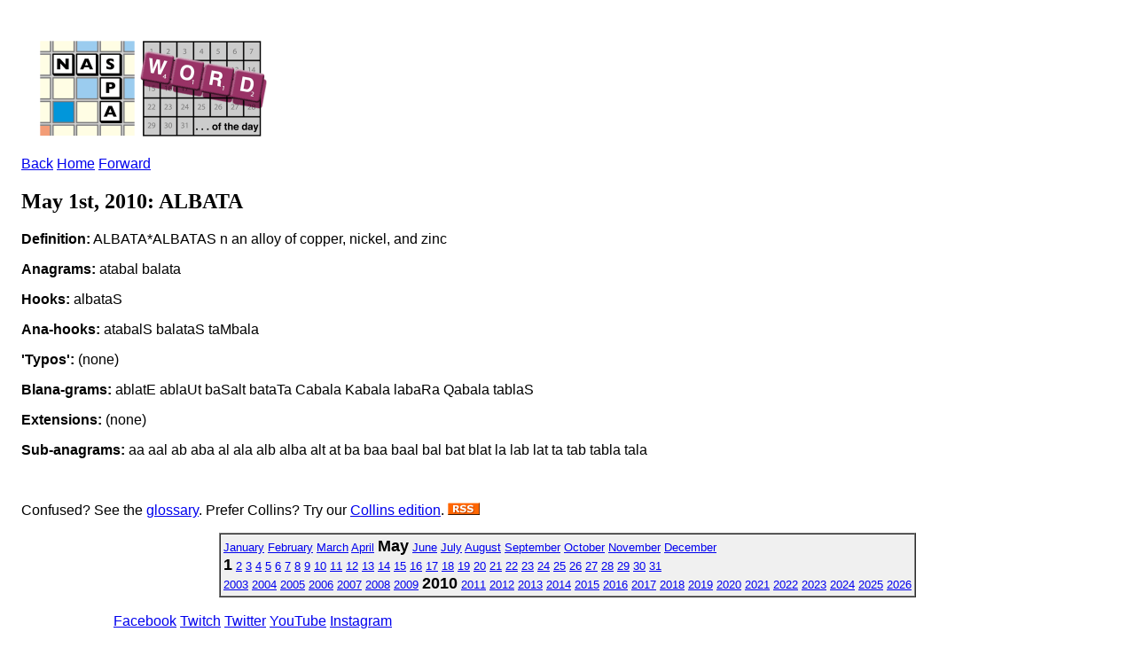

--- FILE ---
content_type: text/html; charset=ISO-8859-1
request_url: http://scrabbleplayers.org/cgi-bin/wotd.pl?date=20100501&dict=twl2014
body_size: 4026
content:
<!DOCTYPE html
	PUBLIC "-//W3C//DTD XHTML 1.0 Transitional//EN"
	 "http://www.w3.org/TR/xhtml1/DTD/xhtml1-transitional.dtd">
<html xmlns="http://www.w3.org/1999/xhtml" lang="en-US" xml:lang="en-US">
<head>
<title>NASPA Word of the Day</title>
<link type="application/rss+xml" href="http://www.scrabbleplayers.org/rss/nsa.rss" title="NASPA Word of the Day" rel="alternate" />
<link rel="stylesheet" type="text/css" href="https://www.scrabbleplayers.org/styles/naspa.css" />
<link rel="stylesheet" type="text/css" href="https://www.scrabbleplayers.org/styles/service-bare.css" />
<style type="text/css">
<!--/* <![CDATA[ */
body { padding: 1em }

/* ]]> */-->
</style>
<meta http-equiv="Content-Type" content="text/html; charset=iso-8859-1" />
</head>
<body bgcolor="white">
<p><a href="/wotd/"><img src="/images/logos/wotd.gif" alt="[NSA Word of the Day]" hspace=12 height=120 width=267></a></p>
<p class=yt><a href="/cgi-bin/wotd.pl?dict=twl2014&amp;date=20100430">Back</a> <a href="/wotd">Home</a> <a href="/cgi-bin/wotd.pl?dict=twl2014&amp;date=20100502">Forward</a></p><h2>May 1st, 2010: ALBATA</h2><p><b>Definition:</b> ALBATA*ALBATAS n an alloy of copper, nickel, and zinc
</p>
<p><b>Anagrams:</b> atabal balata</p><p><b>Hooks:</b> albataS</p><p><b>Ana-hooks:</b> atabalS balataS taMbala</p><p><b>'Typos':</b> (none)</p><p><b>Blana-grams:</b> ablatE ablaUt baSalt bataTa Cabala Kabala labaRa Qabala tablaS</p><p><b>Extensions:</b> (none)</p><p><b>Sub-anagrams:</b> aa aal ab aba al ala alb alba alt at ba baa baal bal bat blat la lab lat ta tab tabla tala</p><br clear=all>
<p>Confused?  See the <a href="/wotd/">glossary</a>.
Prefer Collins? Try our <a href="wotd.pl?series=osw">Collins edition</a>.
<a href="/rss/nsa.rss" title="This is a link to the NSA's RSS feed."><img src="/images/logos/rss.gif" alt="[RSS logo]" border=0></a></p>
<div align=center>
<table border=1 cellpadding=3 cellspacing=0 bgcolor="#F0F0F0"><tr><td><font size="-1"> <a href="/cgi-bin/wotd.pl?date=20100101&amp;dict=twl2014">January</a> <a href="/cgi-bin/wotd.pl?date=20100201&amp;dict=twl2014">February</a> <a href="/cgi-bin/wotd.pl?date=20100301&amp;dict=twl2014">March</a> <a href="/cgi-bin/wotd.pl?date=20100401&amp;dict=twl2014">April</a> <b><font size="+1">May</font></b> <a href="/cgi-bin/wotd.pl?date=20100601&amp;dict=twl2014">June</a> <a href="/cgi-bin/wotd.pl?date=20100701&amp;dict=twl2014">July</a> <a href="/cgi-bin/wotd.pl?date=20100801&amp;dict=twl2014">August</a> <a href="/cgi-bin/wotd.pl?date=20100901&amp;dict=twl2014">September</a> <a href="/cgi-bin/wotd.pl?date=20101001&amp;dict=twl2014">October</a> <a href="/cgi-bin/wotd.pl?date=20101101&amp;dict=twl2014">November</a> <a href="/cgi-bin/wotd.pl?date=20101201&amp;dict=twl2014">December</a><br>
<b><font size="+1">1</font></b> <a href="/cgi-bin/wotd.pl?date=20100502&amp;dict=twl2014">2</a> <a href="/cgi-bin/wotd.pl?date=20100503&amp;dict=twl2014">3</a> <a href="/cgi-bin/wotd.pl?date=20100504&amp;dict=twl2014">4</a> <a href="/cgi-bin/wotd.pl?date=20100505&amp;dict=twl2014">5</a> <a href="/cgi-bin/wotd.pl?date=20100506&amp;dict=twl2014">6</a> <a href="/cgi-bin/wotd.pl?date=20100507&amp;dict=twl2014">7</a> <a href="/cgi-bin/wotd.pl?date=20100508&amp;dict=twl2014">8</a> <a href="/cgi-bin/wotd.pl?date=20100509&amp;dict=twl2014">9</a> <a href="/cgi-bin/wotd.pl?date=20100510&amp;dict=twl2014">10</a> <a href="/cgi-bin/wotd.pl?date=20100511&amp;dict=twl2014">11</a> <a href="/cgi-bin/wotd.pl?date=20100512&amp;dict=twl2014">12</a> <a href="/cgi-bin/wotd.pl?date=20100513&amp;dict=twl2014">13</a> <a href="/cgi-bin/wotd.pl?date=20100514&amp;dict=twl2014">14</a> <a href="/cgi-bin/wotd.pl?date=20100515&amp;dict=twl2014">15</a> <a href="/cgi-bin/wotd.pl?date=20100516&amp;dict=twl2014">16</a> <a href="/cgi-bin/wotd.pl?date=20100517&amp;dict=twl2014">17</a> <a href="/cgi-bin/wotd.pl?date=20100518&amp;dict=twl2014">18</a> <a href="/cgi-bin/wotd.pl?date=20100519&amp;dict=twl2014">19</a> <a href="/cgi-bin/wotd.pl?date=20100520&amp;dict=twl2014">20</a> <a href="/cgi-bin/wotd.pl?date=20100521&amp;dict=twl2014">21</a> <a href="/cgi-bin/wotd.pl?date=20100522&amp;dict=twl2014">22</a> <a href="/cgi-bin/wotd.pl?date=20100523&amp;dict=twl2014">23</a> <a href="/cgi-bin/wotd.pl?date=20100524&amp;dict=twl2014">24</a> <a href="/cgi-bin/wotd.pl?date=20100525&amp;dict=twl2014">25</a> <a href="/cgi-bin/wotd.pl?date=20100526&amp;dict=twl2014">26</a> <a href="/cgi-bin/wotd.pl?date=20100527&amp;dict=twl2014">27</a> <a href="/cgi-bin/wotd.pl?date=20100528&amp;dict=twl2014">28</a> <a href="/cgi-bin/wotd.pl?date=20100529&amp;dict=twl2014">29</a> <a href="/cgi-bin/wotd.pl?date=20100530&amp;dict=twl2014">30</a> <a href="/cgi-bin/wotd.pl?date=20100531&amp;dict=twl2014">31</a><br>
<a href="/cgi-bin/wotd.pl?date=20030121&amp;dict=twl2014">2003</a> <a href="/cgi-bin/wotd.pl?date=20040101&amp;dict=twl2014">2004</a> <a href="/cgi-bin/wotd.pl?date=20050101&amp;dict=twl2014">2005</a> <a href="/cgi-bin/wotd.pl?date=20060101&amp;dict=twl2014">2006</a> <a href="/cgi-bin/wotd.pl?date=20070101&amp;dict=twl2014">2007</a> <a href="/cgi-bin/wotd.pl?date=20080101&amp;dict=twl2014">2008</a> <a href="/cgi-bin/wotd.pl?date=20090101&amp;dict=twl2014">2009</a> <b><font size="+1">2010</font></b> <a href="/cgi-bin/wotd.pl?date=20110101&amp;dict=twl2014">2011</a> <a href="/cgi-bin/wotd.pl?date=20120101&amp;dict=twl2014">2012</a> <a href="/cgi-bin/wotd.pl?date=20130101&amp;dict=twl2014">2013</a> <a href="/cgi-bin/wotd.pl?date=20140101&amp;dict=twl2014">2014</a> <a href="/cgi-bin/wotd.pl?date=20150101&amp;dict=twl2014">2015</a> <a href="/cgi-bin/wotd.pl?date=20160101&amp;dict=twl2014">2016</a> <a href="/cgi-bin/wotd.pl?date=20170101&amp;dict=twl2014">2017</a> <a href="/cgi-bin/wotd.pl?date=20180101&amp;dict=twl2014">2018</a> <a href="/cgi-bin/wotd.pl?date=20190101&amp;dict=twl2014">2019</a> <a href="/cgi-bin/wotd.pl?date=20200101&amp;dict=twl2014">2020</a> <a href="/cgi-bin/wotd.pl?date=20210101&amp;dict=twl2014">2021</a> <a href="/cgi-bin/wotd.pl?date=20220101&amp;dict=twl2014">2022</a> <a href="/cgi-bin/wotd.pl?date=20230101&amp;dict=twl2014">2023</a> <a href="/cgi-bin/wotd.pl?date=20240101&amp;dict=twl2014">2024</a> <a href="/cgi-bin/wotd.pl?date=20250101&amp;dict=twl2014">2025</a> <a href="/cgi-bin/wotd.pl?date=20260101&amp;dict=twl2014">2026</a></font></td></tr></table>
</div>
      </div>
      <div class="clear-float">&nbsp;</div>
      <div id="footer">
        <div id="social-wrapper">
          <div id="social">
	  <a href="https://www.facebook.com/groups/scrbblplyrs" target="_blank" title="Facebook" class="facebook" rel="noopener noreferrer">Facebook</a> 
	  <a href="https://www.twitch.tv/naspascrabble/" target="_blank" title="Twitch" class="twitch" rel="noopener noreferrer">Twitch</a>
	  <a href="https://twitter.com/naspa" target="_blank" title="Twitter" class="twitter" rel="noopener noreferrer">Twitter</a>
	  <a href="https://youtube.com/c/NASPAScrabble" target="_blank" title="YouTube" class="youtube" rel="noopener noreferrer">YouTube</a>
	  <a href="https://instagram.com/naspa_scrabble/" target="_blank" title="Instagram" class="instagram" rel="noopener noreferrer">Instagram</a>
	  <!--
	  <a href="https://plus.google.com/108120686465152548646" target="_blank" title="Google" class="google" rel="noopener noreferrer">Google</a>
	  <a href="https://www.scrabbleplayers.org/w/Naspa-pro" target="_blank" title="Yahoo" class="yahoo">Yahoo</a>
	  -->
	  <div class="clear-float">&nbsp;</div>
          </div>
        </div>
        <div id="nav-bottom">
          <div class="column">
            <h1>About Us</h1>
            <ul>
              <li><a href="/w/Mission_statement" title="Mission Statement">Mission Statement</a></li>
              <li><a href="/w/Committees" title="Committees">Committees</a></li>
              <li><a href="/w/Advisory_Board" title="Advisory Board">Advisory Board</a></li>
              <li><a href="/w/2013_Advisory_Board_Elections" title="Advisory Board Elections">Advisory Board Elections</a></li>
              <li><a href="/w/General_inquiry_procedures" title="General Inquiry Procedures">General Inquiry Procedures</a></li>
              <li><a href="/w/North_American_Word_Game_Players_Association" title="Non-Profit Status">Non-Profit Status</a></li>
              <li><a href="/w/Policies" title="Policies">Policies</a></li>
	      <li><a href="/cgi-bin/shop.pl" title="NASPA Store">NASPA Store</a></li>
            </ul>
          </div>
          <div class="column">
            <h1>Communications</h1>
            <ul>
              <li><a href="/w/Breaking_news" title="Breaking News">Breaking News</a></li>
              <li><a href="/w/Suggestions" title="Suggestions">Suggestions</a></li>
              <li><a href="/w/Monthly_Message" title="Message of the Month">Message of the Month</a></li>
              <li><a href="/w/Naspa-pro" title="Mailing List">Mailing List</a></li>
              <li><a href="/w/Privacy_Policy" title="Privacy Policy">Privacy Policy</a></li>
              <li><a href="/w/FAQ" title="FAQ">FAQ</a></li>
            </ul>
          </div>
          <div class="column">
            <h1>Members</h1>
            <ul>
              <li><a href="/w/Membership" title="Membership">Membership</a></li>
              <li><a href="/w/Life_membership" title="Life Membership">Life Membership</a></li>
              <li><a href="/w/Membership#How_to_Join" title="Join">Join</a></li>
              <li><a href="/cgi-bin/renew.pl" title="Renew Membership">Renew Membership</a></li>
              <li><a href="/w/Referral" title="Referral">Referral</a></li>
              <li><a href="/w/Member_news" title="Member News">Member News</a></li>
              <li><a href="https://www.scrabbleplayers.org/cgi-bin/services.pl" title="Member Services">Member Services</a></li>
              <li><a href="/w/NASPA_ID" title="NASPA ID">NASPA ID</a></li>
              <li><a href="/w/Payment" title="Make a Payment">Make a Payment</a></li>
              <li><a href="/w/Records" title="Records">Records</a></li>
              <li><a href="/w/Person_of_the_Year" title="Person of the Year">Person of the Year</a></li>
            </ul>
          </div>
          <div class="column">
            <h1>Players</h1>
            <ul>
              <li><a href="/w/Rules" title="Rules">Rules</a></li>
              <li><a href="/w/Code_of_Conduct" title="Code of Conduct">Code of Conduct</a></li>
              <li><a href="/w/Player_Resources" title="Player Resources">Player Resources</a></li>
              <li><a href="/w/Special_needs" title="Accommodations">Accommodations</a></li>
              <li><a href="/tourneys/calendar.html" title="Tournament Calendar">Tournament Calendar</a></li>
              <li><a href="/w/Tournament_results" title="Tournament Results">Tournament Results</a></li>
              <li><a href="/w/Ratings" title="Ratings">Ratings</a></li>
              <li><a href="/w/Initial_rating" title="Initial Rating">Initial Rating</a></li>
              <li><a href="/w/Rating_system_overview" title="Rating System Overview">Rating System Overview</a></li>
              <li><a href="/w/Clubs" title="Clubs">Clubs</a></li>
              <li><a href="/w/Club_roster" title="Club Roster">Club Roster</a></li>
              <li><a href="/w/How_lexicons_are_compiled" title="Word Lists">Word Lists</a></li>
            </ul>
          </div>
          <div class="column">
            <h1>Directors</h1>
            <ul>
              <li><a href="/w/Directors" title="Directors">Directors</a></li>
              <li><a href="/w/Director_certification" title="Director Certification">Director Certification</a></li>
              <li><a href="/w/Mentor_director" title="Mentor Director">Mentor Director</a></li>
              <li><a href="/w/Director_Manual" title="Director Manual">Director Manual</a></li>
              <li><a href="/w/Tournaments#Scheduling_a_tournament" title="Tournament Listing Requirements">Tournament Listing Requirements</a></li>
              <li><a href="/w/Tournament_venue" title="Tournament Venue">Tournament Venue</a></li>
              <li><a href="/cgi-bin/list-accommodations.pl" title="List of Accommodations">List of Accommodations</a></li>
              <li><a href="/w/Software#Tournament_management" title="Pairing Software">Pairing Software</a></li>
              <li><a href="/w/Pairing_tables" title="Pairing Tables">Pairing Tables</a></li>
              <li><a href="/w/Technology" title="Technology">Technology</a></li>
            </ul>
          </div>
          <div class="column">
            <h1>General</h1>
            <ul>
              <li><a href="/w/National_SCRABBLE_Championship" title="National SCRABBLE Championship">National SCRABBLE Championship</a></li>
              <li><a href="/w/Canadian_National_SCRABBLE_Championship" title="Canadian NSC">Canadian NSC</a></li>
              <li><a href="/w/Can-Am_SCRABBLE_Challenge" title="Can-Am">Can-Am</a></li>
              <li><a href="/w/School_SCRABBLE" title="School Scrabble">School Scrabble</a></li>
              <li><a href="/w/National_School_SCRABBLE_Championship" title="National School SCRABBLE Championship">National School  SCRABBLE Championship</a></li>
              <li><a href="/w/World_SCRABBLE_Championship" title="World SCRABBLE Championship">World SCRABBLE Championship</a></li>
<!--               <li><a href="/w/2014_SCRABBLE_Champions_Tournament" title="SCRABBLE Champions Tournament">SCRABBLE Champions  Tournament</a></li> -->
              <li><a href="/w/How_lexicons_are_compiled" title="Lexicons">Lexicons</a></li>
              <li><a href="/w/Official_Tournament_and_Club_Word_List" title="Tournament/Club Word List">Tournament/Club Word  List</a></li>
              <li><a href="/w/Important_Collins_words" title="Collins Word List">Collins Word List</a></li>
              <li><a href="/w/Collins" title="Collins Scrabble Play">Collins Scrabble Play</a></li>
              <li><a href="/w/World_English-language_Scrabble_Players_Association" title="International Play">International Play</a></li>
              <li><a href="/w/International_agreements" title="International Agreements">International Agreements</a></li>
            </ul>
          </div>
          <div class="clear-float">&nbsp;</div>
        </div>
        <div class="rule">&nbsp;</div>
        <p align="center">
	Copyright &copy; 2025 NASPA. All rights reserved. SCRABBLE is a trademark of Hasbro, Inc. in the USA and Canada, and of Mattel, Inc. elsewhere. NASPA and its activities are neither endorsed by nor affiliated with Hasbro or Mattel. For more information about NASPA or for comments or issues with this page, please email us.
        <a href="mailto:info@scrabbleplayers.org">please email us</a>.
<a href="/w/Privacy_Policy" title="Privacy policy">Privacy policy</a></p>
      </div>
    </div>
    <div id="wrapper-bottom">&nbsp;</div>
  </div>
  <!-- #wrapper --> 
</div>
<!-- #gradient --> 

<script>/*<![CDATA[*/window.jQuery && jQuery.ready();/*]]>*/</script><script>
if(window.mw){
mw.loader.state({"site":"loading","user":"ready","user.groups":"ready"});
}</script>
<script src="/wiki/load.php?debug=false&amp;lang=en&amp;modules=skins.square&amp;only=scripts&amp;skin=square&amp;*"></script>
<script src="/wiki/load.php?debug=false&amp;lang=en&amp;modules=site&amp;only=scripts&amp;skin=square&amp;*"></script>
<script>
  (function(i,s,o,g,r,a,m){i['GoogleAnalyticsObject']=r;i[r]=i[r]||function(){
  (i[r].q=i[r].q||[]).push(arguments)},i[r].l=1*new Date();a=s.createElement(o),
  m=s.getElementsByTagName(o)[0];a.async=1;a.src=g;m.parentNode.insertBefore(a,m)
  })(window,document,'script','https://www.google-analytics.com/analytics.js','ga');

  ga('create', 'UA-83100207-1', 'auto');
  ga('send', 'pageview');
</script>
<!-- Global site tag (gtag.js) - Google Analytics -->
<!-- new version added 2020-08-23 -->
<script async src="https://www.googletagmanager.com/gtag/js?id=UA-176087073-1"></script>
<script>
  window.dataLayer = window.dataLayer || [];
    function gtag(){dataLayer.push(arguments);}
      gtag('js', new Date());
      gtag('config', 'UA-176087073-1');
</script>
</body></html>
